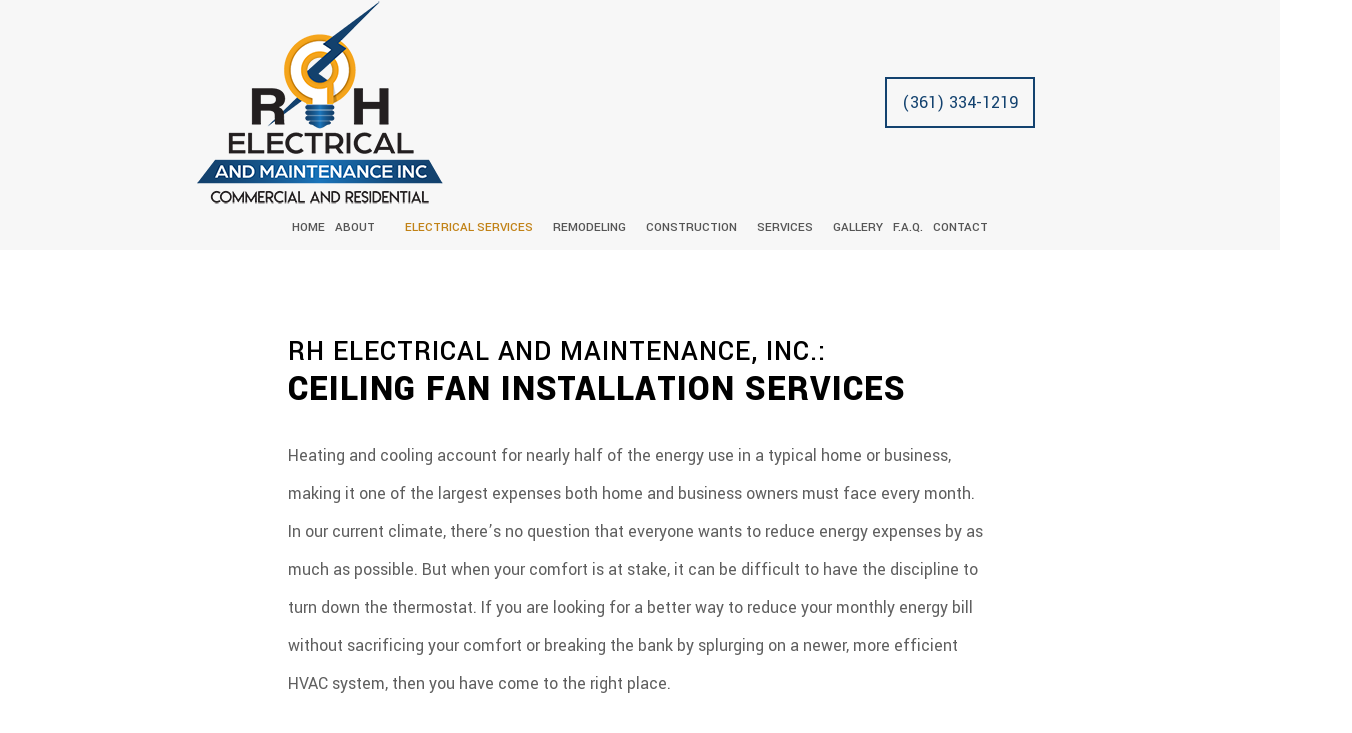

--- FILE ---
content_type: text/html; charset=UTF-8
request_url: https://rhelectricalandmaintenance.com/electrical-services/ceiling-fan-installation/
body_size: 7405
content:
<!DOCTYPE html>
<!--[if IE 6]>
<html id="ie6" lang="en-US">
<![endif]-->
<!--[if IE 7]>
<html id="ie7" lang="en-US">
<![endif]-->
<!--[if IE 8]>
<html id="ie8" lang="en-US">
<![endif]-->
<!--[if !(IE 6) | !(IE 7) | !(IE 8)  ]><!-->
<html lang="en-US">
<!--<![endif]-->
<head>
<meta charset="UTF-8" />
<meta name="viewport" content="width=device-width" />
<meta name="lnm.location" content="linknowmedia.work" /> 
<title>Ceiling Fan Installation | Corpus Christi, Port Aransas and Ingleside Electrician, Electrical Contractor and Residential Electrician</title>
<link rel="profile" href="http://gmpg.org/xfn/11" />
<link rel="pingback" href="https://rhelectricalandmaintenance.com/xmlrpc.php" />
<!--[if lt IE 9]>
<script src="https://rhelectricalandmaintenance.com/wp-content/themes/gc7/scripts/html5.js" type="text/javascript"></script>
<![endif]-->
	<link href="https://fonts.googleapis.com/css?family=Yantramanav:300,400,500,700,900" rel="stylesheet">
	  <meta name='robots' content='max-image-preview:large' />
<meta name="description" content="Ceiling Fan Installation | Electrician, Electrical Contractor and Residential Electrician" /><meta name="keywords" content="Corpus Christi Electrician, Corpus Christi Electrical Contractor, Corpus Christi Residential Electrician, Port Aransas Electrician, Port Aransas Electrical Contractor, Port Aransas Residential Electrician, Ingleside Electrician, Ingleside Electrical Contractor, Ingleside Residential Electrician" /><meta name="lnm.themename" content="gc7" /><link rel='dns-prefetch' href='//maps.googleapis.com' />
<link rel='dns-prefetch' href='//kit.fontawesome.com' />
<style id='wp-img-auto-sizes-contain-inline-css' type='text/css'>
img:is([sizes=auto i],[sizes^="auto," i]){contain-intrinsic-size:3000px 1500px}
/*# sourceURL=wp-img-auto-sizes-contain-inline-css */
</style>
<link rel='stylesheet' id='wp-block-library-css' href='https://rhelectricalandmaintenance.com/wp-includes/css/dist/block-library/style.min.css' media='all' />
<style id='global-styles-inline-css' type='text/css'>
:root{--wp--preset--aspect-ratio--square: 1;--wp--preset--aspect-ratio--4-3: 4/3;--wp--preset--aspect-ratio--3-4: 3/4;--wp--preset--aspect-ratio--3-2: 3/2;--wp--preset--aspect-ratio--2-3: 2/3;--wp--preset--aspect-ratio--16-9: 16/9;--wp--preset--aspect-ratio--9-16: 9/16;--wp--preset--color--black: #000000;--wp--preset--color--cyan-bluish-gray: #abb8c3;--wp--preset--color--white: #ffffff;--wp--preset--color--pale-pink: #f78da7;--wp--preset--color--vivid-red: #cf2e2e;--wp--preset--color--luminous-vivid-orange: #ff6900;--wp--preset--color--luminous-vivid-amber: #fcb900;--wp--preset--color--light-green-cyan: #7bdcb5;--wp--preset--color--vivid-green-cyan: #00d084;--wp--preset--color--pale-cyan-blue: #8ed1fc;--wp--preset--color--vivid-cyan-blue: #0693e3;--wp--preset--color--vivid-purple: #9b51e0;--wp--preset--gradient--vivid-cyan-blue-to-vivid-purple: linear-gradient(135deg,rgb(6,147,227) 0%,rgb(155,81,224) 100%);--wp--preset--gradient--light-green-cyan-to-vivid-green-cyan: linear-gradient(135deg,rgb(122,220,180) 0%,rgb(0,208,130) 100%);--wp--preset--gradient--luminous-vivid-amber-to-luminous-vivid-orange: linear-gradient(135deg,rgb(252,185,0) 0%,rgb(255,105,0) 100%);--wp--preset--gradient--luminous-vivid-orange-to-vivid-red: linear-gradient(135deg,rgb(255,105,0) 0%,rgb(207,46,46) 100%);--wp--preset--gradient--very-light-gray-to-cyan-bluish-gray: linear-gradient(135deg,rgb(238,238,238) 0%,rgb(169,184,195) 100%);--wp--preset--gradient--cool-to-warm-spectrum: linear-gradient(135deg,rgb(74,234,220) 0%,rgb(151,120,209) 20%,rgb(207,42,186) 40%,rgb(238,44,130) 60%,rgb(251,105,98) 80%,rgb(254,248,76) 100%);--wp--preset--gradient--blush-light-purple: linear-gradient(135deg,rgb(255,206,236) 0%,rgb(152,150,240) 100%);--wp--preset--gradient--blush-bordeaux: linear-gradient(135deg,rgb(254,205,165) 0%,rgb(254,45,45) 50%,rgb(107,0,62) 100%);--wp--preset--gradient--luminous-dusk: linear-gradient(135deg,rgb(255,203,112) 0%,rgb(199,81,192) 50%,rgb(65,88,208) 100%);--wp--preset--gradient--pale-ocean: linear-gradient(135deg,rgb(255,245,203) 0%,rgb(182,227,212) 50%,rgb(51,167,181) 100%);--wp--preset--gradient--electric-grass: linear-gradient(135deg,rgb(202,248,128) 0%,rgb(113,206,126) 100%);--wp--preset--gradient--midnight: linear-gradient(135deg,rgb(2,3,129) 0%,rgb(40,116,252) 100%);--wp--preset--font-size--small: 13px;--wp--preset--font-size--medium: 20px;--wp--preset--font-size--large: 36px;--wp--preset--font-size--x-large: 42px;--wp--preset--spacing--20: 0.44rem;--wp--preset--spacing--30: 0.67rem;--wp--preset--spacing--40: 1rem;--wp--preset--spacing--50: 1.5rem;--wp--preset--spacing--60: 2.25rem;--wp--preset--spacing--70: 3.38rem;--wp--preset--spacing--80: 5.06rem;--wp--preset--shadow--natural: 6px 6px 9px rgba(0, 0, 0, 0.2);--wp--preset--shadow--deep: 12px 12px 50px rgba(0, 0, 0, 0.4);--wp--preset--shadow--sharp: 6px 6px 0px rgba(0, 0, 0, 0.2);--wp--preset--shadow--outlined: 6px 6px 0px -3px rgb(255, 255, 255), 6px 6px rgb(0, 0, 0);--wp--preset--shadow--crisp: 6px 6px 0px rgb(0, 0, 0);}:where(.is-layout-flex){gap: 0.5em;}:where(.is-layout-grid){gap: 0.5em;}body .is-layout-flex{display: flex;}.is-layout-flex{flex-wrap: wrap;align-items: center;}.is-layout-flex > :is(*, div){margin: 0;}body .is-layout-grid{display: grid;}.is-layout-grid > :is(*, div){margin: 0;}:where(.wp-block-columns.is-layout-flex){gap: 2em;}:where(.wp-block-columns.is-layout-grid){gap: 2em;}:where(.wp-block-post-template.is-layout-flex){gap: 1.25em;}:where(.wp-block-post-template.is-layout-grid){gap: 1.25em;}.has-black-color{color: var(--wp--preset--color--black) !important;}.has-cyan-bluish-gray-color{color: var(--wp--preset--color--cyan-bluish-gray) !important;}.has-white-color{color: var(--wp--preset--color--white) !important;}.has-pale-pink-color{color: var(--wp--preset--color--pale-pink) !important;}.has-vivid-red-color{color: var(--wp--preset--color--vivid-red) !important;}.has-luminous-vivid-orange-color{color: var(--wp--preset--color--luminous-vivid-orange) !important;}.has-luminous-vivid-amber-color{color: var(--wp--preset--color--luminous-vivid-amber) !important;}.has-light-green-cyan-color{color: var(--wp--preset--color--light-green-cyan) !important;}.has-vivid-green-cyan-color{color: var(--wp--preset--color--vivid-green-cyan) !important;}.has-pale-cyan-blue-color{color: var(--wp--preset--color--pale-cyan-blue) !important;}.has-vivid-cyan-blue-color{color: var(--wp--preset--color--vivid-cyan-blue) !important;}.has-vivid-purple-color{color: var(--wp--preset--color--vivid-purple) !important;}.has-black-background-color{background-color: var(--wp--preset--color--black) !important;}.has-cyan-bluish-gray-background-color{background-color: var(--wp--preset--color--cyan-bluish-gray) !important;}.has-white-background-color{background-color: var(--wp--preset--color--white) !important;}.has-pale-pink-background-color{background-color: var(--wp--preset--color--pale-pink) !important;}.has-vivid-red-background-color{background-color: var(--wp--preset--color--vivid-red) !important;}.has-luminous-vivid-orange-background-color{background-color: var(--wp--preset--color--luminous-vivid-orange) !important;}.has-luminous-vivid-amber-background-color{background-color: var(--wp--preset--color--luminous-vivid-amber) !important;}.has-light-green-cyan-background-color{background-color: var(--wp--preset--color--light-green-cyan) !important;}.has-vivid-green-cyan-background-color{background-color: var(--wp--preset--color--vivid-green-cyan) !important;}.has-pale-cyan-blue-background-color{background-color: var(--wp--preset--color--pale-cyan-blue) !important;}.has-vivid-cyan-blue-background-color{background-color: var(--wp--preset--color--vivid-cyan-blue) !important;}.has-vivid-purple-background-color{background-color: var(--wp--preset--color--vivid-purple) !important;}.has-black-border-color{border-color: var(--wp--preset--color--black) !important;}.has-cyan-bluish-gray-border-color{border-color: var(--wp--preset--color--cyan-bluish-gray) !important;}.has-white-border-color{border-color: var(--wp--preset--color--white) !important;}.has-pale-pink-border-color{border-color: var(--wp--preset--color--pale-pink) !important;}.has-vivid-red-border-color{border-color: var(--wp--preset--color--vivid-red) !important;}.has-luminous-vivid-orange-border-color{border-color: var(--wp--preset--color--luminous-vivid-orange) !important;}.has-luminous-vivid-amber-border-color{border-color: var(--wp--preset--color--luminous-vivid-amber) !important;}.has-light-green-cyan-border-color{border-color: var(--wp--preset--color--light-green-cyan) !important;}.has-vivid-green-cyan-border-color{border-color: var(--wp--preset--color--vivid-green-cyan) !important;}.has-pale-cyan-blue-border-color{border-color: var(--wp--preset--color--pale-cyan-blue) !important;}.has-vivid-cyan-blue-border-color{border-color: var(--wp--preset--color--vivid-cyan-blue) !important;}.has-vivid-purple-border-color{border-color: var(--wp--preset--color--vivid-purple) !important;}.has-vivid-cyan-blue-to-vivid-purple-gradient-background{background: var(--wp--preset--gradient--vivid-cyan-blue-to-vivid-purple) !important;}.has-light-green-cyan-to-vivid-green-cyan-gradient-background{background: var(--wp--preset--gradient--light-green-cyan-to-vivid-green-cyan) !important;}.has-luminous-vivid-amber-to-luminous-vivid-orange-gradient-background{background: var(--wp--preset--gradient--luminous-vivid-amber-to-luminous-vivid-orange) !important;}.has-luminous-vivid-orange-to-vivid-red-gradient-background{background: var(--wp--preset--gradient--luminous-vivid-orange-to-vivid-red) !important;}.has-very-light-gray-to-cyan-bluish-gray-gradient-background{background: var(--wp--preset--gradient--very-light-gray-to-cyan-bluish-gray) !important;}.has-cool-to-warm-spectrum-gradient-background{background: var(--wp--preset--gradient--cool-to-warm-spectrum) !important;}.has-blush-light-purple-gradient-background{background: var(--wp--preset--gradient--blush-light-purple) !important;}.has-blush-bordeaux-gradient-background{background: var(--wp--preset--gradient--blush-bordeaux) !important;}.has-luminous-dusk-gradient-background{background: var(--wp--preset--gradient--luminous-dusk) !important;}.has-pale-ocean-gradient-background{background: var(--wp--preset--gradient--pale-ocean) !important;}.has-electric-grass-gradient-background{background: var(--wp--preset--gradient--electric-grass) !important;}.has-midnight-gradient-background{background: var(--wp--preset--gradient--midnight) !important;}.has-small-font-size{font-size: var(--wp--preset--font-size--small) !important;}.has-medium-font-size{font-size: var(--wp--preset--font-size--medium) !important;}.has-large-font-size{font-size: var(--wp--preset--font-size--large) !important;}.has-x-large-font-size{font-size: var(--wp--preset--font-size--x-large) !important;}
/*# sourceURL=global-styles-inline-css */
</style>

<link rel='stylesheet' id='wp-lightbox-2.min.css-css' href='https://rhelectricalandmaintenance.com/wp-content/plugins/wp-lightbox-2/styles/lightbox.min.css' media='all' />
<link rel='stylesheet' id='foundation-css' href='https://rhelectricalandmaintenance.com/wp-content/themes/gc7/foundation.css' media='all' />
<link rel='stylesheet' id='style-css' href='https://rhelectricalandmaintenance.com/wp-content/themes/gc7/style.css' media='all' />
<link rel='stylesheet' id='pagestylephp-css' href='https://rhelectricalandmaintenance.com/wp-content/themes/gc7/page-css.php' media='all' />
<script src="https://rhelectricalandmaintenance.com/wp-content/themes/gc7/scripts/jquery.min.js" id="jquery-js"></script>
<script src="https://rhelectricalandmaintenance.com/wp-content/themes/gc7/js/foundation/foundation.js" id="foundationjs-js"></script>
<script src="https://rhelectricalandmaintenance.com/wp-content/themes/gc7/js/foundation/foundation.topbar.js" id="topbar-js"></script>
<script src="https://kit.fontawesome.com/f9c8f97a41.js" id="fontawesome-js"></script>
<script src="https://rhelectricalandmaintenance.com/wp-content/themes/gc7/scripts/vendor/modernizr.js" id="modernizr-js"></script>
<script src="https://rhelectricalandmaintenance.com/wp-content/themes/gc7/scripts/lnm-scripts.min.js" id="lnmscripts-js"></script>
<link rel="EditURI" type="application/rsd+xml" title="RSD" href="https://rhelectricalandmaintenance.com/xmlrpc.php?rsd" />
<meta name="generator" content="WordPress 6.9" />
<link rel="canonical" href="https://rhelectricalandmaintenance.com/electrical-services/ceiling-fan-installation/" />
<link rel='shortlink' href='https://rhelectricalandmaintenance.com/?p=319' />
<script src='https://rhelectricalandmaintenance.com/?dm=2fcaeb13322f0c74ce3e790f51e68398&amp;action=load&amp;blogid=1352&amp;siteid=1&amp;t=794420613&amp;back=https%3A%2F%2Frhelectricalandmaintenance.com%2Felectrical-services%2Fceiling-fan-installation%2F' type='text/javascript'></script><!-- pulled from default Schema Settings --><script type="application/ld+json">{"@context":"http:\/\/schema.org\/","@type":"LocalBusiness","name":"RH Electrical and Maintenance, Inc.","description":"Electrician, Electrical Contractor and Residential Electrician","image":"https:\/\/rhelectricalandmaintenance.com\/wp-content\/themes\/gc7\/images\/rich-card.png","url":"https:\/\/rhelectricalandmaintenance.com","logo":"https:\/\/rhelectricalandmaintenance.com\/wp-content\/uploads\/sites\/1352\/2021\/03\/logo.png","faxNumber":"","email":"info@rhelectricalandmaintenance.com","areaServed":"Corpus Christi, Port Aransas and Ingleside","paymentAccepted":"Visa, Mastercard, American Express, Discover, Cash, Check, Debit, PayPal","address":{"@type":"PostalAddress","streetAddress":"","addressLocality":"Corpus Christi","addressRegion":"Texas","postalCode":"78415","postOfficeBoxNumber":""},"sameAs":["https:\/\/www.facebook.com\/rhelectricalandmaintenanceinc\/"],"contactPoint":[{"@type":"ContactPoint","telephone":"+1-361-334-1219","contactType":"customer service"},{"@type":"ContactPoint","telephone":"+1-361-834-6661","contactType":"customer service"}],"openingHoursSpecification":[{"@type":"OpeningHoursSpecification","dayOfWeek":"http:\/\/schema.org\/Monday","opens":"08:00","closes":"17:00"},{"@type":"OpeningHoursSpecification","dayOfWeek":"http:\/\/schema.org\/Tuesday","opens":"08:00","closes":"17:00"},{"@type":"OpeningHoursSpecification","dayOfWeek":"http:\/\/schema.org\/Wednesday","opens":"08:00","closes":"17:00"},{"@type":"OpeningHoursSpecification","dayOfWeek":"http:\/\/schema.org\/Thursday","opens":"08:00","closes":"17:00"},{"@type":"OpeningHoursSpecification","dayOfWeek":"http:\/\/schema.org\/Friday","opens":"08:00","closes":"17:00"},{"@type":"OpeningHoursSpecification","dayOfWeek":"http:\/\/schema.org\/Saturday","opens":"By Appointment Only","closes":"By Appointment Only"},{"@type":"OpeningHoursSpecification","dayOfWeek":"http:\/\/schema.org\/Sunday","opens":"By Appointment Only","closes":"By Appointment Only"}]}</script><style type="text/css">.recentcomments a{display:inline !important;padding:0 !important;margin:0 !important;}</style>			<script>
				(function(i,s,o,g,r,a,m){i['GoogleAnalyticsObject']=r;i[r]=i[r]||function(){
				(i[r].q=i[r].q||[]).push(arguments)},i[r].l=1*new Date();a=s.createElement(o),
				m=s.getElementsByTagName(o)[0];a.async=1;a.src=g;m.parentNode.insertBefore(a,m)
				})(window,document,'script','//www.google-analytics.com/analytics.js','ga');

				ga('create', 'UA-129134146-5', 'auto');
				ga('send', 'pageview');

			</script>
				
	<script src="https://ajax.googleapis.com/ajax/libs/webfont/1.6.26/webfont.js"></script> 
<script> 
WebFont.load({ 
google: { 
families: ['Yantramanav'] 
} 
}); 
</script><meta name="townorder" id="townorder" content="Corpus Christi, Port Aransas and Ingleside">
<meta name="marketspecialties" id="marketspecialties" content="Electrician, Electrical Contractor and Residential Electrician">
<meta name="city" id="city" content="Corpus Christi">
</head>
<body class="wp-singular page-template-default page page-id-319 page-child parent-pageid-303 wp-theme-gc7">

<header class="header-wrapper inner">
    <div class="large-12 columns strip-padding">
        <div class="large-12 columns strip-padding flex-row">
            <div class="large-6 medium-6 columns logo-wrapper">
                <img src="https://rhelectricalandmaintenance.com/wp-content/uploads/sites/1352/2021/03/logo.png" alt="RH Electrical and Maintenance, Inc." />
             </div>
            <div class="large-6 medium-6 columns strip-padding header-contact">
                    <a class="" href="tel:+13613341219">(361) 334-1219 </a>
             </div>
         </div>
        <div class="large-12 columns strip-padding text-center nav-wrapper">
            <nav  class="top-bar" role="navigation"  data-options=" custom_back_text: true; back_text: Back;" data-topbar >
	<ul class="title-area">
		<li class="name"></li>
		<li class="toggle-topbar menu-icon"><a href="#"><span>Menu</span></a></li>
	</ul>
	  <div class="top-bar-section section">
	<div class="menu"><ul>
<li class="page_item page-item-36"><a href="https://rhelectricalandmaintenance.com/">Home</a></li>
<li class="page_item page-item-37 page_item_has_children has-dropdown not-click"><a href="https://rhelectricalandmaintenance.com/about-us/">About</a>
<ul class='dropdown'>
	<li class="page_item page-item-581"><a href="https://rhelectricalandmaintenance.com/about-us/biography/">Biography</a></li>
	<li class="page_item page-item-612"><a href="https://rhelectricalandmaintenance.com/about-us/social-feed/">Social Feed</a></li>
	<li class="page_item page-item-493"><a href="https://rhelectricalandmaintenance.com/about-us/service-areas/">Service Areas</a></li>
</ul>
</li>
<li class="page_item page-item-303 page_item_has_children current_page_ancestor current_page_parent active has-dropdown not-click has-dropdown not-click"><a href="https://rhelectricalandmaintenance.com/electrical-services/">Electrical Services</a>
<ul class='dropdown'>
	<li class="page_item page-item-319 current_page_item active"><a href="https://rhelectricalandmaintenance.com/electrical-services/ceiling-fan-installation/" aria-current="page">Ceiling Fan Installation</a></li>
	<li class="page_item page-item-308"><a href="https://rhelectricalandmaintenance.com/electrical-services/electrical-contractor/">Electrical Contractor</a></li>
	<li class="page_item page-item-314"><a href="https://rhelectricalandmaintenance.com/electrical-services/lighting-installation/">Lighting Installation</a></li>
	<li class="page_item page-item-305"><a href="https://rhelectricalandmaintenance.com/electrical-services/residential-electrician/">Residential Electrician</a></li>
	<li class="page_item page-item-45"><a href="https://rhelectricalandmaintenance.com/electrical-services/electrical/">Electrical</a></li>
</ul>
</li>
<li class="page_item page-item-58 page_item_has_children has-dropdown not-click"><a href="https://rhelectricalandmaintenance.com/remodeling/">Remodeling</a>
<ul class='dropdown'>
	<li class="page_item page-item-60"><a href="https://rhelectricalandmaintenance.com/remodeling/bathroom-remodeling/">Bathroom Remodeling</a></li>
	<li class="page_item page-item-61"><a href="https://rhelectricalandmaintenance.com/remodeling/commercial-remodeling/">Commercial Remodeling</a></li>
	<li class="page_item page-item-62"><a href="https://rhelectricalandmaintenance.com/remodeling/kitchen-remodeling/">Kitchen Remodeling</a></li>
	<li class="page_item page-item-63"><a href="https://rhelectricalandmaintenance.com/remodeling/residential-remodeling/">Residential Remodeling</a></li>
</ul>
</li>
<li class="page_item page-item-64 page_item_has_children has-dropdown not-click"><a href="https://rhelectricalandmaintenance.com/construction/">Construction</a>
<ul class='dropdown'>
	<li class="page_item page-item-65"><a href="https://rhelectricalandmaintenance.com/construction/commercial-construction/">Commercial Construction</a></li>
	<li class="page_item page-item-66"><a href="https://rhelectricalandmaintenance.com/construction/deck-construction/">Deck Construction</a></li>
	<li class="page_item page-item-67"><a href="https://rhelectricalandmaintenance.com/construction/framing/">Framing</a></li>
	<li class="page_item page-item-68"><a href="https://rhelectricalandmaintenance.com/construction/home-additions/">Home Additions</a></li>
	<li class="page_item page-item-69"><a href="https://rhelectricalandmaintenance.com/construction/patio-construction/">Patio Construction</a></li>
	<li class="page_item page-item-70"><a href="https://rhelectricalandmaintenance.com/construction/residential-construction/">Residential Construction</a></li>
	<li class="page_item page-item-71"><a href="https://rhelectricalandmaintenance.com/construction/siding/">Siding</a></li>
</ul>
</li>
<li class="page_item page-item-38 page_item_has_children has-dropdown not-click"><a href="https://rhelectricalandmaintenance.com/services/">Services</a>
<ul class='dropdown'>
	<li class="page_item page-item-39"><a href="https://rhelectricalandmaintenance.com/services/carpentry/">Carpentry</a></li>
	<li class="page_item page-item-42"><a href="https://rhelectricalandmaintenance.com/services/custom-cabinets/">Custom Cabinets</a></li>
	<li class="page_item page-item-41"><a href="https://rhelectricalandmaintenance.com/services/drywall-installation/">Drywall Installation</a></li>
	<li class="page_item page-item-53"><a href="https://rhelectricalandmaintenance.com/services/drywall-repair/">Drywall Repair</a></li>
	<li class="page_item page-item-44"><a href="https://rhelectricalandmaintenance.com/services/doors/">Doors</a></li>
	<li class="page_item page-item-46"><a href="https://rhelectricalandmaintenance.com/services/flooring/">Flooring</a></li>
	<li class="page_item page-item-47"><a href="https://rhelectricalandmaintenance.com/services/gutters/">Gutters</a></li>
	<li class="page_item page-item-48"><a href="https://rhelectricalandmaintenance.com/services/home-repairs/">Home Repairs</a></li>
	<li class="page_item page-item-49"><a href="https://rhelectricalandmaintenance.com/services/hvac/">HVAC</a></li>
	<li class="page_item page-item-50"><a href="https://rhelectricalandmaintenance.com/services/painting/">Painting</a></li>
	<li class="page_item page-item-51"><a href="https://rhelectricalandmaintenance.com/services/plumbing/">Plumbing</a></li>
	<li class="page_item page-item-43"><a href="https://rhelectricalandmaintenance.com/services/pressure-washing/">Pressure Washing</a></li>
	<li class="page_item page-item-54"><a href="https://rhelectricalandmaintenance.com/services/roofing-repair/">Roofing Repair</a></li>
	<li class="page_item page-item-55"><a href="https://rhelectricalandmaintenance.com/services/tile-flooring/">Tile Flooring</a></li>
	<li class="page_item page-item-56"><a href="https://rhelectricalandmaintenance.com/services/windows/">Windows</a></li>
	<li class="page_item page-item-57"><a href="https://rhelectricalandmaintenance.com/services/wood-flooring/">Wood Flooring</a></li>
</ul>
</li>
<li class="page_item page-item-72"><a href="https://rhelectricalandmaintenance.com/gallery/">Gallery</a></li>
<li class="page_item page-item-73"><a href="https://rhelectricalandmaintenance.com/faq/">F.A.Q.</a></li>
<li class="page_item page-item-74"><a href="https://rhelectricalandmaintenance.com/contact-us/">Contact</a></li>
</ul></div>
</div></nav>
         </div>
     </div>
</header><div class="clearfix"></div><main >
  <div class="content-wrapper padded">
    <div class="row">
      <div class="large-8 columns large-centered scrollfade">
        <h1 class="white-text"><small class="highlight-text">RH Electrical and Maintenance, Inc.: </small>Ceiling Fan Installation Services</h1>
        <p>Heating and cooling account for nearly half of the energy use in a typical home or business, making it one of the largest expenses both home and business owners must face every month. In our current climate, there’s no question that everyone wants to reduce energy expenses by as much as possible. But when your comfort is at stake, it can be difficult to have the discipline to turn down the thermostat. If you are looking for a better way to reduce your monthly energy bill without sacrificing your comfort or breaking the bank by splurging on a newer, more efficient HVAC system, then you have come to the right place.</p>
  
        <p>Believe it or not, ceiling fans can help save money on your energy bill. It’s true! They are more than just decorative ornaments for your home or business. When the heat becomes unbearable and your air conditioner is working overtime, switching on a ceiling fan to make sure the cool air reaches every crevice will ease its workload. With a lighter workload courtesy of your new ceiling fan, your air conditioner won’t be using so much expensive energy.</p>
  
        <p>Obviously, fans have a knack for cooling down your home, but how can they help you when the weather’s cold? Well, heat rises. As a result, most of the hot air you are paying good money for ends up lingering around the ceiling. This means that you aren’t actually getting a chance to enjoy the heat you’re paying for. A ceiling fan can push the hot air around the ceiling down to where you are, allowing you to stay comfortable at a reasonable price, no matter how cold it is outside.</p>
  
        <p>Given the energy savings a home or business can stand to get from installing ceiling fans, you might be tempted to go out and buy a bunch right away. We urge you to restrain yourself for a minute because unless you are a licensed and insured electrician, you won’t be able to install it safely.</p>
  
        <p>Of course, this is an easy fix because all you need to do to make sure your ceiling fan is safely installed is to contact RH Electrical and Maintenance, Inc..</p>
       </div>
     </div>
   </div>
  <div class="clearfix"> </div>
  <section class="content-wrapper lightgrey-bg">
    <div class="large-12 columns large-centered padded grey-bg white-text box-shadow">
      <div class="row">
        <div class="large-12 columns strip-padding scrollfade">
        <h2 class="white-text text-center">Why RH Electrical and Maintenance, Inc.?</h2>
        <p>The easy answer is that RH Electrical and Maintenance, Inc.’s licensed, insured and experienced electricians are the local ceiling fan installation experts. We have successfully installed commercial and residential ceiling fans in homes and businesses all over the area. Regardless of the size or style of the ceiling fan you want installed, our priority is always your safety.</p>
  
        <p>Taking matters into your own hands when it comes to any kind of electrical work is extremely irresponsible. You can get electrocuted, start a fire and, in the case of a ceiling fan installation, you could incorrectly secure it and it could come crashing down on the head of an unsuspecting guest.</p>
          
        <p>Why risk these hazards over a ceiling fan when service from affordable professionals are here to help?</p>
         </div>
       </div>
     </div>
   </section>
  <div class="clearfix"> </div>
  <aside class="content-wrapper padded" id="aside-residential-construction">
    <div class="row">
      <div class="large-8 columns large-centered text-center white-text text-shadow scrollfade">
        <h2 class="highlight-text">Contact us today</h2>
        <p>Residential and commercial clients who require RH Electrical and Maintenance, Inc.’s excellent ceiling fan installation services need only to give us a call to receive a free quote</p>
       </div>
     </div>
    <div class="overlay"> </div>
   </aside>
</main><div class="clearfix"></div>
<footer class="footer-wrapper dark-bg">
  <div class="row">
    <div class="large-3 columns large-text-right">
     <img src="https://linknow.com/linknow_images/linknow-logo-white.png" alt="Website Hosted By LinkNow&trade Media" />
     </div>
    <div class="large-3 columns text-center social hide-for-medium-up">
      <a href="https://www.google.com/maps/place/RH+Electrical+and+Maintenance,+Inc./@27.7425378,-97.4254541,17z/data=!3m1!4b1!4m5!3m4!1s0x0:0x5e93c2d18b7b5113!8m2!3d27.7425378!4d-97.4232654?hl=en" title="find us on google maps" target="_blank" rel="noopener"><i class="fa fa-map-marker" aria-hidden="true"></i></a>
<a href="https://www.facebook.com/rhelectricalandmaintenanceinc/" title="RH Electrical and Maintenance, Inc.'s Facebook" target="_blank" rel="noreferrer noopener"><i class="fa fa-facebook"></i></a>
     </div>
   </div>
  <div class="scroll-to-top white-bg">
    <i class="fa fa-chevron-up dark-text" aria-hidden="true"></i>
   </div>
</footer><div class="lnm-policies text-center footer-links"><ul class="useful-links"></ul></div><style>.lnm-policies {background: white;}.lnm-policies li {display: inline-block;padding: 5px;}.lnm-policies a {color:#333333;}@media (width <= 767px) {.lnm-policies { padding-bottom:100px;}}</style><script type="speculationrules">
{"prefetch":[{"source":"document","where":{"and":[{"href_matches":"/*"},{"not":{"href_matches":["/wp-*.php","/wp-admin/*","/wp-content/uploads/sites/1352/*","/wp-content/*","/wp-content/plugins/*","/wp-content/themes/gc7/*","/*\\?(.+)"]}},{"not":{"selector_matches":"a[rel~=\"nofollow\"]"}},{"not":{"selector_matches":".no-prefetch, .no-prefetch a"}}]},"eagerness":"conservative"}]}
</script>
<script type="text/javascript" id="wp-jquery-lightbox-js-extra">
/* <![CDATA[ */
var JQLBSettings = {"fitToScreen":"0","resizeSpeed":"400","displayDownloadLink":"0","navbarOnTop":"0","loopImages":"","resizeCenter":"","marginSize":"","linkTarget":"","help":"","prevLinkTitle":"previous image","nextLinkTitle":"next image","prevLinkText":"\u00ab Previous","nextLinkText":"Next \u00bb","closeTitle":"close image gallery","image":"Image ","of":" of ","download":"Download","jqlb_overlay_opacity":"80","jqlb_overlay_color":"#000000","jqlb_overlay_close":"1","jqlb_border_width":"10","jqlb_border_color":"#ffffff","jqlb_border_radius":"0","jqlb_image_info_background_transparency":"100","jqlb_image_info_bg_color":"#ffffff","jqlb_image_info_text_color":"#000000","jqlb_image_info_text_fontsize":"10","jqlb_show_text_for_image":"1","jqlb_next_image_title":"next image","jqlb_previous_image_title":"previous image","jqlb_next_button_image":"https://rhelectricalandmaintenance.com/wp-content/plugins/wp-lightbox-2/styles/images/next.gif","jqlb_previous_button_image":"https://rhelectricalandmaintenance.com/wp-content/plugins/wp-lightbox-2/styles/images/prev.gif","jqlb_maximum_width":"","jqlb_maximum_height":"","jqlb_show_close_button":"1","jqlb_close_image_title":"close image gallery","jqlb_close_image_max_heght":"22","jqlb_image_for_close_lightbox":"https://rhelectricalandmaintenance.com/wp-content/plugins/wp-lightbox-2/styles/images/closelabel.gif","jqlb_keyboard_navigation":"1","jqlb_popup_size_fix":"0"};
//# sourceURL=wp-jquery-lightbox-js-extra
/* ]]> */
</script>
<script src="https://rhelectricalandmaintenance.com/wp-content/plugins/wp-lightbox-2/js/dist/wp-lightbox-2.min.js" id="wp-jquery-lightbox-js"></script>


--- FILE ---
content_type: text/css;charset=UTF-8
request_url: https://rhelectricalandmaintenance.com/wp-content/themes/gc7/page-css.php
body_size: 4487
content:
  #wpadminbar{display:none !important;}body{background:#fff;font-family:'Yantramanav',sans-serif;color:#5f5f5f;font-size:18px;font-weight:400;overflow-x:hidden;}h1,h1 a,.large-text1{font-family:'Yantramanav',sans-serif;color:#232323;font-size:2em;font-weight:900;letter-spacing:0.06rem;line-height:normal;margin:1.5rem 0;text-transform:uppercase;}h2,.large-text2{font-family:'Yantramanav',sans-serif;color:#232323;font-size:1.7em;font-weight:900;line-height:normal;margin:1.5rem 0;text-transform:uppercase;}h3,.large-text3{font-family:'Yantramanav',sans-serif;color:#232323;font-size:1.47em;font-weight:900;line-height:normal;margin:1.5rem 0;text-transform:uppercase;}h4,.large-text4{font-family:'Yantramanav',sans-serif;color:#232323;font-weight:900;font-size:1.3em;line-height:normal;margin:1.5rem 0;text-transform:uppercase;}p{font-family:'Yantramanav',sans-serif;font-size:1.1rem;font-weight:normal;line-height:2.4rem;margin:1.5rem 0;}ul{list-style-type:none;}ul.list-icon{}li{font-family:'Yantramanav',sans-serif;font-size:1.1rem;font-weight:300;line-height:2.4rem;}ul.list-icon li::before{content:"";width:0;height:0;display:inline-block;position:relative;border-left:0.55rem solid #272626;border-top:0.4rem solid transparent;border-bottom:0.4rem solid transparent;margin-right:1rem;}.grey-bg ul.list-icon li::before,.dark-bg ul.list-icon li::before,.darkoverlay-bg ul.list-icon li::before{border-left-color:#fff;}h1 small,h2 small,h3 small,h4 small{display:block;font-size:80%;font-weight:500;line-height:1;}.button{background:#000;color:#fff;font-weight:700;line-height:4.5;padding:0 4rem;text-align:center;text-transform:uppercase;box-shadow:1px 10px 15px 1px rgba(0,0,0,.4);}.button:active,.button:focus,.button:hover{background:#c18216;color:#272626;}.button-2{width:100%;height:100%;display:block;font-size:5.8rem;font-weight:900;letter-spacing:0.1rem;line-height:1;padding:0 4rem;text-align:center;opacity:.95;transition:all 300ms ease-in-out;-webkit-transition:all 300ms ease-in-out;-moz-transition:all 300ms ease-in-out;-o-transition:all 300ms ease-in-out;}.button-2:active,.button-2:focus,.button-2:hover{opacity:.85;}.button-2 span{color:#5f5f5f;display:block;position:relative;opacity:1;top:50%;transform:translateY(-50%);-webkit-transform:translateY(-50%);-moz-transform:translateY(-50%);transition:all 300ms ease-in-out;-webkit-transition:all 300ms ease-in-out;-moz-transition:all 300ms ease-in-out;-o-transition:all 300ms ease-in-out;}.button-2:hover span:not(.click-here){line-height:0;opacity:0;}.button-2 span.click-here{color:#f0f0f0;position:absolute;display:block;left:0;width:100%;opacity:0;top:50%;transform:translateY(-50%);-webkit-transform:translateY(-50%);-moz-transform:translateY(-50%);transition:all 300ms ease-in-out;-webkit-transition:all 300ms ease-in-out;-moz-transition:all 300ms ease-in-out;-o-transition:all 300ms ease-in-out;}.button-2:hover span.click-here{opacity:1;}.row{margin:0 auto;max-width:90rem;width:100%;}.content-wrapper{background:#fff;}.strip-padding{padding-left:0!important;padding-right:0!important;}.strip-padding-left{padding-left:0!important;}.strip-padding-right{padding-right:0!important;}.padding-top{padding-top:5.5%;}.padded{padding:5% 7%;}.small-padded{padding:2% 3%;}.dark-bg{background-color:#232323;}.grey-bg{background-color:#272626}.lightgrey-bg{background-color:#f0f0f0}.white-bg{background-color:#fff;}.highlight-bg{background-color:#c18216;}.darkoverlay-bg{background-color:rgba(35,35,35,.9);}.lightoverlay-bg{background-color:rgba(240,240,240,.7);}.dark-text{color:#232323;}.white-text{color:#fff;}.highlight-text{color:#000000;}.gradient-text .fa{color:#c18216;font-size:4.5rem!important;background:linear-gradient(-90deg,#f8c12c,#f8c12c,#ffefc3,#ffefc3);background:-webkit-linear-gradient(-90deg,#f8c12c,#f8c12c,#ffefc3,#ffefc3);background:-moz-linear-gradient(-90deg,#f8c12c,#f8c12c,#ffefc3,#ffefc3);background:-o-linear-gradient(-90deg,#f8c12c,#f8c12c,#ffefc3,#ffefc3);background-clip:text!important;-moz-background-clip:text!important;-webkit-background-clip:text!important;-webkit-text-fill-color:transparent;-webkit-text-stroke-color:transparent;}.text-shadow{text-shadow:2px 2px 1px rgba(0,0,0,.4);}.box-shadow{z-index:1;box-shadow:1px 10px 15px 1px rgba(0,0,0,.4);}.box-shadow.alt{box-shadow:10px 5px 15px 1px rgba(0,0,0,.4);}.overlay{background:#272626;position:absolute;height:100%;left:0;opacity:.7;top:0;width:100%;z-index:-1;}.box{border:2px solid #f0f0f0;padding:1.5rem 4.8rem;margin-bottom:2.8rem;}.box p{line-height:normal;margin:15px 0;}.scrollfade,[class*="fadein-"]{opacity:1;transition:all 300ms ease-in-out;-webkit-transition:all 300ms ease-in-out;-moz-transition:all 300ms ease-in-out;-o-transition:all 300ms ease-in-out;}.scrollfade.complete{opacity:1;}.scroll-down{cursor:pointer;font-size:3rem;}.page-wrapper{max-width:75rem;clear:both;}header:not(#header-home){position:relative;z-index:9;float:left;background:#f7f7f7;width:100%;}#header-home{position:relative;float:left;width:100%;background-color:#f7f7f7;height:100vh;} .no-touch .top-bar{display:inline-block;float:left;z-index:9999;left:50%;transform:translateX(-50%);-webkit-transform:translateX(-50%);-moz-transform:translateX(-50%);}.no-touch .top-bar-section li:not(.has-form) a:not(.button)::after{content:"";position:absolute;bottom:-7px;height:5px;width:0;background:#c18216;top:unset;right:unset;margin-top:0;border:none;z-index:9999;left:50%;transform:translateX(-50%);-webkit-transform:translateX(-50%);-moz-transform:translateX(-50%);transition:all 300ms ease-in-out;-webkit-transition:all 300ms ease-in-out;-moz-transition:all 300ms ease-in-out;-o-transition:all 300ms ease-in-out;display:none;}.no-touch .top-bar-section ul li.has-dropdown:hover:not(.has-form) > a::after,.no-touch .top-bar-section li.has-dropdown.active:not(.has-form) a:not(.button):hover::after,.no-touch .top-bar-section li.has-dropdown:not(.has-form) a:not(.button):hover::after{width:80%;}.top-bar,.top-bar-section ul li,.top-bar-section li:not(.has-form) a:not(.button),.top-bar-section ul li.active > a,.top-bar-section li.active:not(.has-form) a:not(.button),.top-bar-section ul li:hover:not(.has-form) > a,.top-bar-section li.active:not(.has-form) a:not(.button):hover,.top-bar-section li:not(.has-form) a:not(.button):hover{background:none;}.top-bar-section li:not(.has-form) a:not(.button){font-family:'Yantramanav',sans-serif;font-size:13px;font-weight:500;padding:0 1rem;text-transform:uppercase;color:#555555;transition:all 300ms ease-in-out;-webkit-transition:all 300ms ease-in-out;-moz-transition:all 300ms ease-in-out;-o-transition:all 300ms ease-in-out;}.top-bar-section ul li.active > a,.top-bar-section li.active:not(.has-form) a:not(.button),.top-bar-section ul li:hover:not(.has-form) > a{color:#c18216;}.no-touch .top-bar-section .dropdown{background:none;padding:3rem 0;}.no-touch .top-bar-section ul.dropdown li{background:none;width:50%;}.top-bar-section .dropdown li:not(.has-form) a:not(.button){background:none;color:#fff;font-size:0.8rem;line-height:30px;padding:0 1rem;}.top-bar-section .dropdown li:not(.has-form) a:not(.button)::before{content:"";position:relative;background:#ffffff;width:5px;height:10px;display:inline-block;opacity:0;transition:all 300ms ease-in-out;-webkit-transition:all 300ms ease-in-out;-moz-transition:all 300ms ease-in-out;-o-transition:all 300ms ease-in-out;}.top-bar-section .dropdown li:not(.has-form) a:not(.button)::after{display:none;}.top-bar-section .dropdown li.active:not(.has-form) a:not(.button),.top-bar-section .dropdown li:hover:not(.has-form) > a,.top-bar-section .dropdown li.active:not(.has-form) a:not(.button):hover,.top-bar-section .dropdown li:not(.has-form) a:not(.button):hover{background:none;color:#ffffff;}.top-bar-section .dropdown li.active:not(.has-form) a:not(.button)::before,.top-bar-section .dropdown li:hover:not(.has-form) > a::before,.top-bar-section .dropdown li.active:not(.has-form) a:not(.button):hover::before,.top-bar-section .dropdown li:not(.has-form) a:not(.button):hover::before{margin-right:1rem;opacity:1;}.no-touch .dropdown-bg{position:absolute;top:42px;max-width:90rem;width:100%;z-index:10;}.logo-wrapper{background-color:#272626;}.logo{display:block;position:relative;}.header-company-title{font-size:1.65rem;font-weight:500;margin:15px 0 0 0;}.header-company-title a:hover{color:#c18216;}.header-company-serviceorder{color:#5a5a5a;font-size:1.2rem;font-weight:400;line-height:normal;margin:0 0 15px 0;}.tagline p{color:#272626;font-weight:400;line-height:normal;margin:15px 0;}.call-link[href^="tel:"]{color:#fff;display:block;font-size:1.2rem;font-weight:700;position:relative;text-align:center;text-transform:uppercase;top:50%;transform:translateY(-50%);-webkit-transform:translateY(-50%);-moz-transform:translateY(-50%);}.call-number{font-size:1.85rem;}.social-bar{display:inline-block;padding:0 15px;width:auto;}.social-bar a{color:#fff;font-size:16px;line-height:50px;padding:0 15px;text-align:center;}.social-bar a:hover{color:#c18216;}.header-boxes{bottom:-15px;position:absolute;width:100%;left:50%;transform:translateX(-50%);-webkit-transform:translateX(-50%);-moz-transform:translateX(-50%);}.slick-text-slider{width:70%;}.slick-text-slider .large-text1{font-size:5em;font-weight:700;line-height:.75;}.slick-text-slider .large-text1 span{font-weight:300;}.header-box{padding:1.4em 2em;box-shadow:1px 10px 15px 1px rgba(0,0,0,.4);}.header-box *{font-weight:700;letter-spacing:1px;text-transform:uppercase;}.header-box-divider svg{max-height:7px;}.header-box-top{font-weight:700;color:#fff;font-size:2rem;line-height:1;margin:0;}.header-box-bottom p{color:#fff;font-size:1.25rem;font-weight:600;margin:0;}.header-box-stars{background-image:url(https://rhelectricalandmaintenance.com/wp-content/themes/gc7/svgs/5_stars.svg);background-size:contain;background-repeat:no-repeat;background-position:center;display:block;height:50px;}.header-box-divider .cls-1,.header-box-divider .cls-2{fill:#fff;}.header-box-divider .cls-2{fill-rule:evenodd;}.pagetitle-placeholder{padding:7em 0;}#homeimg01{position:absolute;right:-5%;bottom:-375px;z-index:-1;}input,textarea{border:2px solid #f0f0f0!important;box-shadow:none!important;font-size:1.1rem!important;font-weight:400!important;line-height:2.5!important;margin-bottom:1.3rem;padding:0 1rem!important;width:100%;transition:all 300ms ease-in-out;-webkit-transition:all 300ms ease-in-out;-moz-transition:all 300ms ease-in-out;-o-transition:all 300ms ease-in-out;}textarea{min-height:10rem;}input:focus,textarea:focus{background:none!important;border-color:#c18216!important;box-shadow:1px 3px 5px 1px #f0f0f0!important;color:#c18216;}.footer-wrapper{float:left;position:relative;width:100%;}.footer-wrapper p{color:#fff;font-size:0.8rem;font-weight:300;line-height:normal;}.footer-wrapper .scroll-to-top{border-radius:0.2rem;cursor:pointer;padding:0.2rem 0.7rem;position:absolute;right:2rem;top:50%;transform:translateY(-50%);-webkit-transform:translateY(-50%);-moz-transform:translateY(-50%);}.emailConfirmation{margin:0 auto;}.emailConfirmation h1{color:#00CC00;}svg.payment-icon.transparent{height:40px;margin:4px;}  .slick-background-wrapper,.slick-extract-captions{left:0;position:fixed !important;top:0;z-index:-1;width:101% !important;overflow:hidden;}.slick-extract-captions .slide-content{opacity:0;}  header[id^="header-"]{background-repeat:no-repeat;background-position:50% 0;background-attachment:fixed;}#header-contact-us,#header-electrical-services,#header-about-us,#header-services,#header-remodeling,#header-construction,#header-gallery,#header-faq,#header-service-areas,.single-lnm_landing_pages .header-wrapper{background-image:url(https://rhelectricalandmaintenance.com/wp-content/themes/gc7/images/contact-us.jpg);}#header-carpentry{background-image:url(https://rhelectricalandmaintenance.com/wp-content/themes/gc7/images/carpentry.jpg);}#header-chimney-repairs{background-image:url(https://rhelectricalandmaintenance.com/wp-content/themes/gc7/images/chimney-repair.jpg);}#header-commercial-construction{background-image:url(https://rhelectricalandmaintenance.com/wp-content/themes/gc7/images/commercial-construction.jpg);}#header-drywall-installation{background-image:url(https://rhelectricalandmaintenance.com/wp-content/uploads/sites/1352/2018/11/drywall_installation.jpg);}#header-custom-cabinets{background-image:url(https://rhelectricalandmaintenance.com/wp-content/themes/gc7/images/custom-cabinets.jpg);}#header-pressure-washing{background-image:url(https://rhelectricalandmaintenance.com/wp-content/uploads/sites/1352/2018/11/power_washing.jpg);}#header-doors{background-image:url(https://rhelectricalandmaintenance.com/wp-content/themes/gc7/images/doors.jpg);}#header-electrical{background-image:url(https://rhelectricalandmaintenance.com/wp-content/themes/gc7/images/electrical.jpg);}#header-electrical-contractor{background-image:url(https://rhelectricalandmaintenance.com/wp-content/themes/gc7/images/electrical.jpg);}#header-lighting-installation{background-image:url(https://rhelectricalandmaintenance.com/wp-content/themes/gc7/images/electrical.jpg);}#header-ceiling-fan-installation{background-image:url(https://rhelectricalandmaintenance.com/wp-content/themes/gc7/images/electrical.jpg);}#header-residential-electrician{background-image:url(https://rhelectricalandmaintenance.com/wp-content/themes/gc7/images/electrical.jpg);}#header-flooring{background-image:url(https://rhelectricalandmaintenance.com/wp-content/themes/gc7/images/flooring.jpg);}#header-gutters{background-image:url(https://rhelectricalandmaintenance.com/wp-content/themes/gc7/images/gutters.jpg);}#header-home-repairs{background-image:url(https://rhelectricalandmaintenance.com/wp-content/themes/gc7/images/home-repairs.jpg);}#header-hvac{background-image:url(https://rhelectricalandmaintenance.com/wp-content/themes/gc7/images/hvac.jpg);}#header-painting{background-image:url(https://rhelectricalandmaintenance.com/wp-content/themes/gc7/images/painting.jpg);}#header-plumbing{background-image:url(https://rhelectricalandmaintenance.com/wp-content/themes/gc7/images/plumbing-img.jpg);}#header-residential-construction{background-image:url(https://rhelectricalandmaintenance.com/wp-content/themes/gc7/images/residential-construction.jpg);}#header-roof-waterproofing{background-image:url(https://rhelectricalandmaintenance.com/wp-content/themes/gc7/images/roof-waterproofing.jpg);}#header-drywall-repair{background-image:url(https://rhelectricalandmaintenance.com/wp-content/uploads/sites/1352/2018/11/pressure_washing.jpg);}#header-roofing-repair{background-image:url(https://rhelectricalandmaintenance.com/wp-content/themes/gc7/images/roofing-repair.jpg);}#header-tile-flooring{background-image:url(https://rhelectricalandmaintenance.com/wp-content/themes/gc7/images/tile-flooring.jpg);}#header-windows{background-image:url(https://rhelectricalandmaintenance.com/wp-content/themes/gc7/images/windows.jpg);}#header-wood-flooring{background-image:url(https://rhelectricalandmaintenance.com/wp-content/themes/gc7/images/wood-flooring.jpg);}#header-basement-remodeling{background-image:url(https://rhelectricalandmaintenance.com/wp-content/themes/gc7/images/basement-remodeling.jpg);}#header-bathroom-remodeling{background-image:url(https://rhelectricalandmaintenance.com/wp-content/themes/gc7/images/bathroom-remodeling.jpg);}#header-commercial-remodeling{background-image:url(https://rhelectricalandmaintenance.com/wp-content/themes/gc7/images/commercial-remodeling.jpg);}#header-kitchen-remodeling{background-image:url(https://rhelectricalandmaintenance.com/wp-content/themes/gc7/images/kitchen-remodeling.jpg);}#header-residential-remodeling{background-image:url(https://rhelectricalandmaintenance.com/wp-content/themes/gc7/images/residential-remodeling.jpg);}#header-deck-construction{background-image:url(https://rhelectricalandmaintenance.com/wp-content/themes/gc7/images/deck-construction.jpg);}#header-framing{background-image:url(https://rhelectricalandmaintenance.com/wp-content/themes/gc7/images/framing.jpg);}#header-patio-construction{background-image:url(https://rhelectricalandmaintenance.com/wp-content/themes/gc7/images/patio-construction.jpg);}#header-home-additions{background-image:url(https://rhelectricalandmaintenance.com/wp-content/themes/gc7/images/home-additions.jpg);}#header-siding{background-image:url(https://rhelectricalandmaintenance.com/wp-content/themes/gc7/images/siding.jpg);}  [id^="service-"]{background-repeat:no-repeat;background-position:50%;}#service-carpentry{background-image:url(https://rhelectricalandmaintenance.com/wp-content/themes/gc7/images/carpentry-3.jpg);}#service-drywall-installation{background-image:url(https://rhelectricalandmaintenance.com/wp-content/uploads/sites/1352/2018/11/drywall_installation.jpg);}#service-drywall-repair{background-image:url(https://rhelectricalandmaintenance.com/wp-content/uploads/sites/1352/2018/11/pressure_washing.jpg);}#service-custom-cabinets{background-image:url(https://rhelectricalandmaintenance.com/wp-content/themes/gc7/images/custom-cabinets2.jpg);}#service-custom-countertops{background-image:url(https://rhelectricalandmaintenance.com/wp-content/themes/gc7/images/custom-countertops2.jpg);}#service-doors{background-image:url(https://rhelectricalandmaintenance.com/wp-content/themes/gc7/images/doors2.jpg);}#service-electrical{background-image:url(https://rhelectricalandmaintenance.com/wp-content/themes/gc7/images/electrical2.jpg);}#service-flooring{background-image:url(https://rhelectricalandmaintenance.com/wp-content/themes/gc7/images/flooring2.jpg);}#service-gutters{background-image:url(https://rhelectricalandmaintenance.com/wp-content/themes/gc7/images/gutters2.jpg);}#service-home-repairs{background-image:url(https://rhelectricalandmaintenance.com/wp-content/themes/gc7/images/home-repairs2.jpg);}#service-hvac{background-image:url(https://rhelectricalandmaintenance.com/wp-content/themes/gc7/images/hvac2.jpg);}#service-painting{background-image:url(https://rhelectricalandmaintenance.com/wp-content/themes/gc7/images/painting2.jpg);}#service-plumbing{background-image:url(https://rhelectricalandmaintenance.com/wp-content/themes/gc7/images/plumbing2.jpg);}#service-pressure-washing{background-image:url(https://rhelectricalandmaintenance.com/wp-content/uploads/sites/1352/2018/11/power_washing.jpg);}#service-roofing{background-image:url(https://rhelectricalandmaintenance.com/wp-content/themes/gc7/images/roofing2.jpg);}#service-roofing-repair{background-image:url(https://rhelectricalandmaintenance.com/wp-content/themes/gc7/images/roofing-repair2.jpg);}#service-tile-flooring{background-image:url(https://rhelectricalandmaintenance.com/wp-content/themes/gc7/images/tile-flooring2.jpg);}#service-windows{background-image:url(https://rhelectricalandmaintenance.com/wp-content/themes/gc7/images/windows2.jpg);}#service-wood-flooring{background-image:url(https://rhelectricalandmaintenance.com/wp-content/themes/gc7/images/wood-flooring2.jpg);}#service-basement-remodeling{background-image:url(https://rhelectricalandmaintenance.com/wp-content/themes/gc7/images/basement-remodeling2.jpg);}#service-bathroom-remodeling{background-image:url(https://rhelectricalandmaintenance.com/wp-content/themes/gc7/images/bathroom-remodeling2.jpg);}#service-commercial-remodeling{background-image:url(https://rhelectricalandmaintenance.com/wp-content/themes/gc7/images/commercial-remodeling2.jpg);}#service-kitchen-remodeling{background-image:url(https://rhelectricalandmaintenance.com/wp-content/themes/gc7/images/kitchen-remodeling2.jpg);}#service-residential-remodeling{background-image:url(https://rhelectricalandmaintenance.com/wp-content/themes/gc7/images/residential-remodeling2.jpg);}#service-commercial-construction{background-image:url(https://rhelectricalandmaintenance.com/wp-content/themes/gc7/images/commercial-construction2.jpg);}#service-deck-construction{background-image:url(https://rhelectricalandmaintenance.com/wp-content/themes/gc7/images/deck-construction2.jpg);}#service-framing{background-image:url(https://rhelectricalandmaintenance.com/wp-content/themes/gc7/images/framing2.jpg);}#service-patio-construction{background-image:url(https://rhelectricalandmaintenance.com/wp-content/themes/gc7/images/patio-construction2.jpg);}#service-residential-construction{background:url(https://rhelectricalandmaintenance.com/wp-content/themes/gc7/images/residential-construction2.jpg);}#service-home-additions{background-image:url(https://rhelectricalandmaintenance.com/wp-content/themes/gc7/images/home-additions2.jpg);}#service-siding{background-image:url(https://rhelectricalandmaintenance.com/wp-content/themes/gc7/images/siding2.jpg);}  [id^="aside-"]{background-repeat:no-repeat;background-position:bottom;background-attachment:fixed;}#aside-carpentry{background-image:url(https://rhelectricalandmaintenance.com/wp-content/themes/gc7/images/carpentry.jpg);}#aside-chimney-repair{background-image:url(https://rhelectricalandmaintenance.com/wp-content/themes/gc7/images/chimney-repair.jpg);}#aside-drywall-installation{background-image:url(https://rhelectricalandmaintenance.com/wp-content/uploads/sites/1352/2018/11/drywall_installation.jpg);}#aside-custom-cabinets{background-image:url(https://rhelectricalandmaintenance.com/wp-content/themes/gc7/images/custom-cabinets.jpg);}#aside-doors{background-image:url(https://rhelectricalandmaintenance.com/wp-content/themes/gc7/images/doors.jpg);}#aside-electrical{background-image:url(https://rhelectricalandmaintenance.com/wp-content/themes/gc7/images/electrical.jpg);}#aside-flooring{background-image:url(https://rhelectricalandmaintenance.com/wp-content/themes/gc7/images/flooring.jpg);}#aside-gutters{background-image:url(https://rhelectricalandmaintenance.com/wp-content/themes/gc7/images/gutters.jpg);}#aside-home-repairs{background-image:url(https://rhelectricalandmaintenance.com/wp-content/themes/gc7/images/home-repairs.jpg);}#aside-hvac{background-image:url(https://rhelectricalandmaintenance.com/wp-content/themes/gc7/images/hvac.jpg);}#aside-painting{background-image:url(https://rhelectricalandmaintenance.com/wp-content/themes/gc7/images/painting.jpg);}#aside-plumbing{background-image:url(https://rhelectricalandmaintenance.com/wp-content/themes/gc7/images/plumbing-img.jpg);}#aside-roof-waterproofing{background-image:url(https://rhelectricalandmaintenance.com/wp-content/themes/gc7/images/roof-waterproofing.jpg);}#aside-drywall-repair{background-image:url(https://rhelectricalandmaintenance.com/wp-content/uploads/sites/1352/2018/11/pressure_washing.jpg);}#aside-roofing-repair{background-image:url(https://rhelectricalandmaintenance.com/wp-content/themes/gc7/images/roofing-repair.jpg);}#aside-tile-flooring{background-image:url(https://rhelectricalandmaintenance.com/wp-content/themes/gc7/images/tile-flooring.jpg);}#aside-windows{background-image:url(https://rhelectricalandmaintenance.com/wp-content/themes/gc7/images/windows.jpg);}#aside-wood-flooring{background-image:url(https://rhelectricalandmaintenance.com/wp-content/themes/gc7/images/wood-flooring.jpg);}#aside-bathroom-remodeling{background-image:url(https://rhelectricalandmaintenance.com/wp-content/themes/gc7/images/bathroom-remodeling.jpg);}#aside-commercial-remodeling{background-image:url(https://rhelectricalandmaintenance.com/wp-content/themes/gc7/images/commercial-remodeling.jpg);}#aside-kitchen-remodeling{background-image:url(https://rhelectricalandmaintenance.com/wp-content/themes/gc7/images/kitchen-remodeling.jpg);}#aside-residential-remodeling{background-image:url(https://rhelectricalandmaintenance.com/wp-content/themes/gc7/images/residential-remodeling.jpg);}#aside-commercial-construction{background-image:url(https://rhelectricalandmaintenance.com/wp-content/themes/gc7/images/commercial-construction.jpg);}#aside-deck-construction{background-image:url(https://rhelectricalandmaintenance.com/wp-content/themes/gc7/images/deck-construction.jpg);}#aside-framing{background-image:url(https://rhelectricalandmaintenance.com/wp-content/themes/gc7/images/framing.jpg);}#aside-patio-construction{background-image:url(https://rhelectricalandmaintenance.com/wp-content/themes/gc7/images/patio-construction.jpg);}#aside-residential-construction{background-image:url(https://rhelectricalandmaintenance.com/wp-content/themes/gc7/images/residential-construction.jpg);}#aside-home-additions{background-image:url(https://rhelectricalandmaintenance.com/wp-content/themes/gc7/images/home-additions.jpg);}#aside-siding{background-image:url(https://rhelectricalandmaintenance.com/wp-content/themes/gc7/images/siding.jpg);}[id^="aside-"] h2{color:#ffffff;}  .about-section2-img{background:url(https://rhelectricalandmaintenance.com/wp-content/themes/gc7/images/about-image.jpg) no-repeat 50%;}[id^="section-"],[id^="aside-"]{position:relative;z-index:0;}#section-carpentry-img{background:url(https://rhelectricalandmaintenance.com/wp-content/themes/gc7/images/carpentry-3.jpg) no-repeat 0 50% fixed;}#section-custom-cabinets2{background:url(https://rhelectricalandmaintenance.com/wp-content/themes/gc7/images/custom-cabinets2.jpg) no-repeat right fixed;}#section-custom-cabinets3{background:url(https://rhelectricalandmaintenance.com/wp-content/themes/gc7/images/custom-cabinets3.jpg) no-repeat 0 50% fixed;}#section-home-repairs{background:url(https://rhelectricalandmaintenance.com/wp-content/themes/gc7/images/home-repairs3.jpg) no-repeat 0 50% fixed;float:left;}#section-hvac{background:url(https://rhelectricalandmaintenance.com/wp-content/themes/gc7/images/hvac3.jpg) no-repeat 0 50% fixed;}.gallery-content span{font-size:18px;font-weight:400;text-transform:uppercase;color:#ffffff;border:2px solid #c18216;padding:10px 30px;cursor:pointer;-webkit-transition:all 500ms ease;-moz-transition:all 500ms ease;-ms-transition:all 500ms ease;-o-transition:all 500ms ease;transition:all 500ms ease;position:relative;top:-20px;opacity:0;}.gallery-button span:hover{background:#c18216 !important;color:#202020;}.gallery-button.custom img{width:100%;}.gallery-button.custom:hover span{opacity:1;top:0;}.gallery-button.custom:hover .main-overlay{background:rgba(0,0,0,0.72);}.gallery-content{position:absolute;width:100%;top:50%;-moz-transform:translateY(-50%);-webkit-transform:translateY(-50%);-o-transform:translateY(-50%);-ms-transform:translateY(-50%);transform:translateY(-50%);left:0;z-index:2;text-align:center;}.main-overlay{position:absolute;width:calc(100% - 30px);height:calc(100% - 19px);top:9px;left:15px;background:rgba(0,0,0,0);z-index:1;-webkit-transition:all 500ms ease;-moz-transition:all 500ms ease;-ms-transition:all 500ms ease;-o-transition:all 500ms ease;transition:all 500ms ease;}  .flex-row{display:flex;flex-direction:row;flex-wrap:wrap;} .flex-column{display:flex;flex-direction:column;flex-wrap:wrap;} .align-center{display:flex;align-items:center;flex-wrap:wrap;}  .header-wrapper.home::before{content:"";position:absolute;top:0;right:0;width:25%;height:100%;background:#13426f;} .top-bar-section .has-dropdown>a{padding-right:15px!important;} .logo-wrapper{background:#f7f7f7;} .header-contact{display:flex;align-items:center;justify-content:center;background:#13426f;} .header-contact a{display:inline-block;padding:10px 15px;color:#ffffff;border:2px solid #ffffff;} .header-content{padding-left:20%;padding-right:0%;} .header-content h1{color:#c18216;font-size:45px;margin:15px 0;} .header-content h1 span{display:block;} .header-content p{font-size:17px;margin:15px 0;color:#000000;} .header-content a{display:inline-block;padding:10px 15px;background:#13426f;color:#ffffff;margin-top:30px;margin-right:10px;} .slider-wrapper{margin-top:35px;} .no-touch .top-bar-section .dropdown{width:600px!important;background:#13426f;}  .inner .logo-wrapper{text-align:center;} .inner .header-contact{background:none;} .inner .header-contact a{color:#13426f;border:2px solid #13426f;}.top-bar-section li.active:not(.has-form) a:not(.button):hover{color:#000000;}h1.white-text{color:#000000;}   @media screen and (max-width:1440px){.top-bar-section li:not(.has-form) a:not(.button){padding:0 10px;}} @media screen and (max-width:1280px){.top-bar-section li:not(.has-form) a:not(.button){padding:0 5px;}} @media screen and (max-width:1024px){.button{line-height:1.5;padding:1rem;text-transform:none;}.button-2{font-size:2.5rem;word-wrap:break-word;}.button-2 span.click-here{color:inherit;opacity:1;position:relative;top:unset;transform:translateY(0);-webkit-transform:translateY(0);-moz-transform:translateY(0);}header:not(#header-home){z-index:10;}.top-bar,.top-bar.expanded .title-area{background:#13426f;}.top-bar.expanded{position:relative;width:100%;z-index:9999;}.top-bar-section ul li{background:#ffffff;}.top-bar-section .dropdown li{background:#f0f0f0;}.top-bar-section .dropdown li:not(.has-form) a:not(.button){color:#272626;line-height:45px;text-align:center;}.top-bar-section .dropdown li.active:not(.has-form) a:not(.button),.top-bar-section .dropdown li:hover:not(.has-form) > a,.top-bar-section .dropdown li.active:not(.has-form) a:not(.button):hover,.top-bar-section .dropdown li:not(.has-form) a:not(.button):hover{background:#c18216;color:#fff;}.top-bar-section .dropdown li.active:not(.has-form) a:not(.button)::before,.top-bar-section .dropdown li:hover:not(.has-form) > a::before,.top-bar-section .dropdown li.active:not(.has-form) a:not(.button):hover::before,.top-bar-section .dropdown li:not(.has-form) a:not(.button):hover::before,.top-bar-section .dropdown li:not(.has-form) a:not(.button)::before{display:none;}#section-carpentry-img{background-attachment:initial!important;}.section-custom-cabinets [id^="section-"]{background-position:center!important;background-size:cover!important;background-attachment:initial!important;position:absolute;z-index:-1;}.section-custom-cabinets [id^="section-"]:first-child{border-bottom:2px solid #fff;}.section-custom-cabinets *{color:#fff!important;text-shadow:2px 2px 1px rgba(0,0,0,.4);}.section-custom-cabinets ul.list-icon li::before{border-left-color:#fff;}#section-home-repairs{background:none;}#section-hvac{background-attachment:initial!important;background-position:center!important;background-size:cover!important;}#header-doors{background-position:25% 0;}footer .row{max-width:90%;float:left;}footer p{margin-bottom:0;}.footer-wrapper .scroll-to-top{right:1rem;}.lnm-image img{max-width:100px;}.slick-slide img{height:100vh;max-width:unset;width:auto;left:50%;transform:translateX(-50%);-webkit-transform:translateX(-50%);-moz-transform:translateX(-50%);}.gallery-content span{font-size:15px;} .nav-wrapper{order:-1;} .top-bar{width:100%;text-align:center;} .header-content h1{display:none;} .slider-wrapper{order:-1;margin-top:20px;} .header-content{padding-left:inherit;padding-right:inherit;text-align:center;} .header-wrapper::before{background:none;} #header-home{height:auto;padding-bottom:30px;} .header-content a{margin-top:0;}} @media screen and (max-width:767px){header[id^="header-"]{position:relative;background-attachment:initial;background-position:center;background-size:cover;}#header-home{height:auto;}.logo{text-align:center;top:unset;transform:translateY(0);-webkit-transform:translateY(0);-moz-transform:translateY(0);}.call-link[href^="tel:"]{top:unset;transform:translateY(0);-webkit-transform:translateY(0);-moz-transform:translateY(0);}.call-link[href^="tel:"] span{line-height:45px;}.social-bar{width:100%;text-align:center;}.header-boxes{bottom:0;left:unset;text-align:center;left:unset;transform:translateX(0);-webkit-transform:translateX(0);-moz-transform:translateX(0);}.slick-text-slider{width:100%;}.slick-text-slider .large-text1{font-size:1.5rem;margin:0.7rem 0;}.scroll-down .fa{font-size:3.5rem!important;}.slick-background-wrapper,.slick-extract-captions{position:relative!important;top:unset;left:unset;margin-bottom:0!important;width:100%!important;}.slick-extract-captions .slide-content{display:none;}.slick-slide img{height:auto;max-width:100vw;width:100%;top:unset;transform:translateY(0);-webkit-transform:translateY(0);-moz-transform:translateY(0);}.pagetitle-placeholder{padding:3rem 0;}[id^="service-"]{background-size:cover;}.button-2{font-size:1.5rem;opacity:.8;padding:4.5rem 1rem;}.button-2 span{color:#fff;top:unset;transform:translateY(0);-webkit-transform:translateY(0);-moz-transform:translateY(0);}#aside-painting,#aside-commercial-remodeling,#aside-home-additions{background-attachment:initial;background-size:cover;}#main-faq .large-text2{font-size:1.3rem;text-align:left;}#main-faq .large-text3{font-size:1.5rem;line-height:1;}#main-faq .box,#main-contact-us .box{padding:0.5rem 1.5rem;}.contactForm .strip-padding-right{padding-left:0!important;} .header-contact{background:none;margin-top:10px;} .header-contact a{color:#13426f;border:2px solid #13426f;} .logo-wrapper{text-align:center;}.header-wrapper.home::before{background:none;}.social a{font-size:31px;color:#ffffff;margin:11px;display:inline-block;}} 

--- FILE ---
content_type: text/plain
request_url: https://www.google-analytics.com/j/collect?v=1&_v=j102&a=1514413102&t=pageview&_s=1&dl=https%3A%2F%2Frhelectricalandmaintenance.com%2Felectrical-services%2Fceiling-fan-installation%2F&ul=en-us%40posix&dt=Ceiling%20Fan%20Installation%20%7C%20Corpus%20Christi%2C%20Port%20Aransas%20and%20Ingleside%20Electrician%2C%20Electrical%20Contractor%20and%20Residential%20Electrician&sr=1280x720&vp=1280x720&_u=IEBAAEABAAAAACAAI~&jid=1209941304&gjid=1224487093&cid=1097865568.1768793705&tid=UA-129134146-5&_gid=207947367.1768793705&_r=1&_slc=1&z=2110432398
body_size: -455
content:
2,cG-X5EMBTNHNJ

--- FILE ---
content_type: text/javascript
request_url: https://rhelectricalandmaintenance.com/wp-content/themes/gc7/scripts/lnm-scripts.min.js
body_size: 631
content:
$(function(){if($(".hide-if-no-social").length>0){var social_el=$(".hide-if-no-social"),social_icon=$("footer a.lnm-social-icon");if (!social_icon.length){social_el.hide()}}window.location.search.length>0&&window.location.search.substring(1).split("&").forEach(function(i){"id"===i.split("=")[0]&&$("a").each(function(){var currentHref=this.href;this.href=this.href+'?'+i;var reExp=new RegExp(/\b(id=\d+)\b.*\b(\?id=\d+)\b/g);if(reExp.test(this.href)){this.href=currentHref}
const regex=/(\#.*)\b(\?id=\d+)\b/g;let match;while((match=regex.exec(this.href))!==null){if(match.index===regex.lastIndex){regex.lastIndex++}
this.href='/'+match[2]+match[1]}})}),$(document).foundation(),$("#preloader").css("width",$(window).width()),$("#preloader").css("height",$(document).height()),$("ul.children").parent().addClass("page_parent"),$(".top-bar a").on("click",function(){$("#preloader").fadeIn(400)});var i=$("header").attr("id");if(void 0===i||0==i){var t=window.location.href.split("/").slice(-2).shift();t!=window.location.hostname?$("header").attr("id","header-"+t):$("header").attr("id","header-home")}$(".pagetitle-placeholder").length>0&&$(".content-wrapper h1").appendTo(".pagetitle-placeholder"),$(".slick-extract-captions,.captions-placeholder").length>0&&($(".captions-placeholder").empty().html($(".slick-extract-captions").find(".slick-slide:eq(0)").find(".slide-content").html()),$(".slick-extract-captions").on("beforeChange",function(i,t,o){$(".captions-placeholder").fadeOut("fast")}),$(".slick-extract-captions").on("afterChange",function(i,t,o){$(".captions-placeholder").empty().html($(this).find(".slick-slide:eq("+o+")").find(".slide-content").html()).fadeIn()})),$(".scroll-down").length>0&&$(".scroll-down").on("click",function(){$("html,body").animate({scrollTop:$("main, #primary").offset().top},300)}),$(".scroll-to-top").length>0&&$(".scroll-to-top").on("click",function(){$("html,body").animate({scrollTop:0},800)}),$("html").hasClass("no-touch")&&$(".dropdown-bg").length>0&&$(".top-bar-section li.has-dropdown").each(function(){$(this).find(".dropdown").each(function(){$(this).width(3*$(this).outerWidth(!0))}),$(this).hover(function(){$(".dropdown-bg").height($(this).find(".dropdown").outerHeight(!0))},function(){$(".dropdown-bg").height(0)})})}),$(window).on("resize load",function(){if($(".slick-background-slider .slick-slide").css("min-width",$(window).width()),$(window).width()<=1500){$(".slick-desktop").css("min-height",$(window).height()),$(".slick-desktop").css("min-width",$(window).height()*(2560/1440)),$(".slick-desktop").css("left",-($(".slick-desktop").width()-$(".slick-background-slider .slick-slide").width())/2),$(".slick-desktop").css("position","relative")}else $(".slick-desktop").css("min-height","auto"),$(".slick-desktop").css("min-width","100%"),$(".slick-desktop").css("left","0");$(window).width()<740&&$(".rhino-container").css("height",$(".rhino-container ul[id*='slider-'] li img").height())}),$(window).load(function(){$(document).foundation(),$("#click-on-load").length>0&&$("#click-on-load").click(),$("#preloader").delay("1200").animate({top:"-150%",opacity:0},600,function(){$(this).hide()}),setTimeout(function(){$(".click-on-load").click()},1500),$('[class*="fadein-"]').each(function(){for(var i=$(this).attr("class").split(" "),t=i.length-1;t>=0;t--)if("fadein-"===i[t].substr(0,7)){var o=i[t].split("-");$(this).delay(o[1]).animate({opacity:"1"})}})}),$(window).scroll(function(){$(".scrollfade")&&$(".scrollfade").each(function(){$(window).scrollTop()+($(window).height()-$(window).height()/3)+175>$(this).offset().top&&$(this).delay(500).addClass("complete")})});